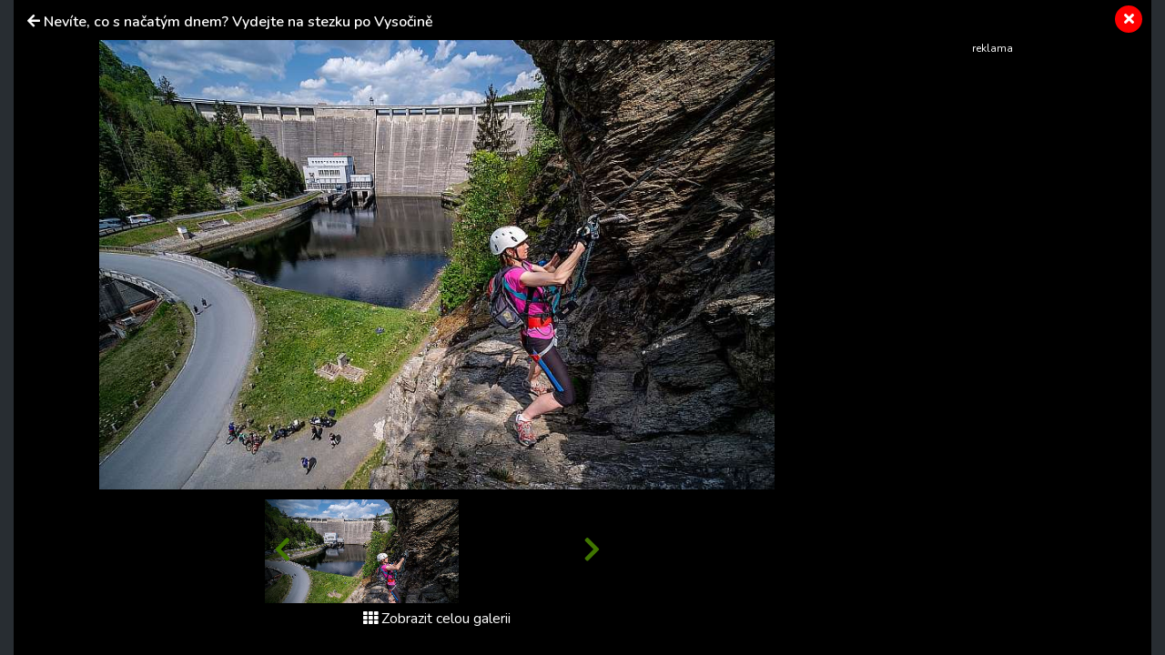

--- FILE ---
content_type: text/html; charset=utf-8
request_url: https://www.primanapady.cz/clanek-299597-nevite-co-s-nacatym-dnem-vydejte-na-stezku-po-vysocine/galerie/7
body_size: 8402
content:
<!DOCTYPE html>
<html>

<head>
    <meta charset="utf-8">
    <meta name="viewport" content="width=device-width, initial-scale=1.0, shrink-to-fit=no">
    <meta name="referrer" content="no-referrer-when-downgrade" id="referrer-policy-meta">

    <link rel="preconnect" href="https://cdnjs.cloudflare.com">
	<link rel="dns-prefetch" href="https://cdnjs.cloudflare.com">
	<link rel="preconnect" href="https://fonts.googleapis.com">
	<link rel="dns-prefetch" href="https://fonts.googleapis.com">
	<link rel="preconnect" href="https://use.fontawesome.com">
	<link rel="dns-prefetch" href="https://use.fontawesome.com">
	<link rel="preconnect" href="https://img.primadoma.cz">
	<link rel="dns-prefetch" href="https://img.primadoma.cz">

    <title>Místa na Vysočině s pohádkovými výhledy | Prima nápady</title>
    <meta name="keywords" content="instagramová stezka, příroda, Vysočina, zážitky" />
    <meta name="description" content="Pokud si z výletu rádi doveze krásnou fotku a sdílíte zážitky s ostatními, vyzkoušejte Instagramovou stezku, která vede přírodou nádherné Vysočiny.">

    <!-- Icons -->
	<!-- The following icons can be replaced with your own, they are used by desktop and mobile browsers -->
	<link rel="apple-touch-icon" sizes="180x180" href="/theme/assets/img/favicons/apple-touch-icon.png">
	<link rel="icon" type="image/png" sizes="32x32" href="/theme/assets/img/favicons/favicon-32x32.png">
	<link rel="icon" type="image/png" sizes="16x16" href="/theme/assets/img/favicons/favicon-16x16.png">
	<link rel="manifest" href="/theme/assets/img/favicons/site.webmanifest">
	<link rel="mask-icon" href="/theme/assets/img/favicons/safari-pinned-tab.svg" color="#5bbad5">
	<meta name="msapplication-TileColor" content="#ffffff">
	<meta name="theme-color" content="#ffffff">
	<!-- END Icons -->

    <link rel="canonical" href="https://primanapady.cz/clanek-299597-nevite-co-s-nacatym-dnem-vydejte-na-stezku-po-vysocine/galerie">
	<meta property="og:url" content="https://primanapady.cz/clanek-299597-nevite-co-s-nacatym-dnem-vydejte-na-stezku-po-vysocine/galerie" />
	<meta name="robots" content="index, follow">
	
	
    <!-- OG:start -->
    <meta property="og:title" content="Místa na Vysočině s pohádkovými výhledy | Prima nápady" />
	<meta property="og:site_name" content="Prima nápady" />
	<meta property="og:type" content="website" />
	<meta property="og:description" content="Pokud si z výletu rádi doveze krásnou fotku a sdílíte zážitky s ostatními, vyzkoušejte Instagramovou stezku, která vede přírodou nádherné Vysočiny." />
	<meta property="og:image" content="" />
	<meta property="og:image:width" content="1200" />
	<meta property="og:image:height" content="630" />
	<meta property="og:locale" content="cs_CZ" />
	<meta property="fb:app_id" content="2259871874251009">
		<!-- OG:end -->
	<meta name="google-adsense-account" content="ca-pub-2786720438173326">

  <meta name='article:is_pr' content='1'><meta name='ads:is_seznam' content='1'>
    <link rel="stylesheet" href="https://cdnjs.cloudflare.com/ajax/libs/twitter-bootstrap/4.5.3/css/bootstrap.min.css">

    <!-- Fonty -->

	<link rel="stylesheet" href="https://fonts.googleapis.com/css2?family=Source+Serif+Pro:ital,wght@0,200;0,300;0,400;0,600;0,700;0,900;1,200;1,300;1,400;1,600;1,700;1,900&display=swap">
	<link rel="stylesheet" href="https://fonts.googleapis.com/css2?family=Varela+Round&display=swap">
	<link rel="stylesheet" href="https://fonts.googleapis.com/css2?family=Comfortaa:wght@300;400;500;600;700&display=swap">
	<link rel="stylesheet" href="https://fonts.googleapis.com/css2?family=Varela+Round&display=swap">
	<link rel="stylesheet" href="https://fonts.googleapis.com/css2?family=Kodchasan:ital,wght@0,200;0,300;0,400;0,500;0,600;0,700;1,200;1,300;1,400;1,500;1,600;1,700&display=swap">
	<link rel="stylesheet" href="https://fonts.googleapis.com/css2?family=Nunito:ital,wght@0,200;0,300;0,400;0,600;0,700;0,800;0,900;1,200;1,300;1,400;1,600;1,700;1,800;1,900&display=swap">

    <link rel="stylesheet" href="https://use.fontawesome.com/releases/v5.12.0/css/all.css">

	<!-- Fonty -->

    <link rel="stylesheet" href="https://cdnjs.cloudflare.com/ajax/libs/font-awesome/4.7.0/css/font-awesome.min.css">
    <link rel="stylesheet" href="/theme/assets/fonts/fontawesome5-overrides.min.css">
    <link rel="stylesheet" href="/theme/assets/css/Contact-Form-Clean.css">
    <link rel="stylesheet" href="https://cdnjs.cloudflare.com/ajax/libs/animate.css/3.5.2/animate.min.css">
    <link rel="stylesheet" href="https://cdnjs.cloudflare.com/ajax/libs/Swiper/3.3.1/css/swiper.min.css">
    <link rel="stylesheet" href="/theme/assets/css/Simple-Slider_dolni.css">
    <link rel="stylesheet" href="/theme/assets/css/Simple-Slider_horni.css">
    <link rel="stylesheet" href="/theme/assets/css/styles.css">
	<link rel="stylesheet" href="/theme/assets/css/sticky-header.css">
	<link rel="stylesheet" href="https://cdnjs.cloudflare.com/ajax/libs/font-awesome/5.15.1/css/all.min.css" integrity="sha512-+4zCK9k+qNFUR5X+cKL9EIR+ZOhtIloNl9GIKS57V1MyNsYpYcUrUeQc9vNfzsWfV28IaLL3i96P9sdNyeRssA==" crossorigin="anonymous" />
	<link rel="stylesheet" href="/theme/assets/css/addons.css">
	<link rel="stylesheet" href="/theme/assets/gallery.css">    
    <script src="https://static.primacdn.cz/sas/cmp/cpex-cmp.js"></script>
<!-- Facebook Pixel Code -->
<script>
  !function(f,b,e,v,n,t,s)
  {if(f.fbq)return;n=f.fbq=function(){n.callMethod?
  n.callMethod.apply(n,arguments):n.queue.push(arguments)};
  if(!f._fbq)f._fbq=n;n.push=n;n.loaded=!0;n.version='2.0';
  n.queue=[];t=b.createElement(e);t.async=!0;
  t.src=v;s=b.getElementsByTagName(e)[0];
  s.parentNode.insertBefore(t,s)}(window, document,'script',
  'https://connect.facebook.net/en_US/fbevents.js');
  fbq('init', '410492633071298');
  fbq('track', 'PageView');
</script>
<noscript><img height="1" width="1" style="display:none"
  src="https://www.facebook.com/tr?id=410492633071298&ev=PageView&noscript=1"
/></noscript>
<!-- End Facebook Pixel Code --><!-- Google Tag Manager -->
<script>
	function addGTM(w, d, s, l, i) {
		w[l] = w[l] || [];
		w[l].push({'gtm.start': new Date().getTime(), event: 'gtm.js'});
		var f = d.getElementsByTagName(s)[0],
			j = d.createElement(s),
			dl = l != 'dataLayer' ? '&l=' + l : '';
		j.async = true;
		j.src = 'https://www.googletagmanager.com/gtm.js?id=' + i + dl;
		f.parentNode.insertBefore(j, f);
	}
	window.didomiOnReady = window.didomiOnReady || [];
	window.didomiOnReady.push(function () {
		addGTM(window, document, 'script', 'dataLayer', 'GTM-KSXVDJN');
	});
</script>
<!-- End Google Tag Manager -->
<script type="text/javascript" src="https://d21-a.sdn.cz/d_21/sl/3/loader.js"></script>
<script src="https://pocitadlolibise.seznam.cz/pocitadlolibise.js" async></script>
    <script src="https://cdn.jsdelivr.net/gh/recombee/js-api-client/dist/recombee-api-client.min.js"></script>
<script>
(function() {

	window.didomiOnReady = window.didomiOnReady || [];
	window.didomiOnReady.push(function (Didomi) {

		if(Didomi.getUserConsentStatusForPurpose('cookies') && Didomi.getUserConsentStatusForPurpose('market_research') ){
			console.log("didomi ready");
			//recombee
			function getCookie(cname) {
	  			var name = cname + "=";
	  			var ca = document.cookie.split(';');
	  			for(var i = 0; i < ca.length; i++) {
					var c = ca[i];
					while (c.charAt(0) == ' ') {
		  			c = c.substring(1);
					}
					if (c.indexOf(name) == 0) {
		  			return c.substring(name.length, c.length);
					}
	  			}
	  			return "";
			}

			var getUrlParameter = function getUrlParameter(sParam) {
	    		var sPageURL = window.location.search.substring(1),
	        		sURLVariables = sPageURL.split('&'),
	        		sParameterName,
	        		i;

	    		for (i = 0; i < sURLVariables.length; i++) {
	        		sParameterName = sURLVariables[i].split('=');
	        		if (sParameterName[0] === sParam) {
	            		return sParameterName[1] === undefined ? true : decodeURIComponent(sParameterName[1]);
	        		}
	    		}
	    		return null;
			}

			var pathArray = window.location.pathname.split('/');
			var url = pathArray.splice(1,1);

			var item = "primadoma-";
			if(url[0] != ""){
				items = url[0].split('-');
				if(items[0] == 'clanek' && items[1] !="") {
					item = item+items[1];
					var article_object_id = items[1];
					var public_token = 'syGAjIijTmzHy7kPeckrr8GBc8HYHvEyQpuJsfjV7Dnxq02wUf3k5IAzgVTfCtx6';
					var database = 'ftv-prima-cross-domain';
					var recc = getCookie("_ga").slice(6);
					if(recc != "")
					{
						var client = new recombee.ApiClient(database, public_token);
						var recommId = getUrlParameter('recommId');
						client.send( new recombee.AddDetailView(recc, item, {
							'timestamp': new Date().toISOString(),
							'cascadeCreate': true,
							'recommId': recommId,
						}));

						// seznam
						var is_seznam = document.querySelector('meta[name="ads:is_seznam"]').content;

						// firemni článek
						var is_pr = document.querySelector('meta[name="article:is_pr"]').content;
						if (is_pr == 0) {
							client.send(new recombee.RecommendItemsToItem(item, recc, 5, {
								'returnProperties': true,
								'scenario': 'primadoma-articles'
							}), (err, response) => {
								//console.log(response);
								if (Object.getPrototypeOf(response) === Object.prototype)
								{
									// doporučené články z recombee
									var recommId = response.recommId;

									if (is_seznam == 1) {
										var utm = "?utm_source=www.seznam.cz&utm_medium=sekce-z-internetu&recommId="+recommId;
									} else {
										var utm = "?utm_source=PDM-links&utm_medium=recombee&recommId="+recommId;
									}

									const articles 	= new Array();
									const videos 		= new Array();
									const products	= new Array();
									const domains 	= new Array("primanapady.cz", "ceskykutil.cz", "fachmani.cz", "zahradkarskaporadna.cz");
									Object.values(response.recomms).forEach(result => {
										// doporučené články pro primadoma
										if (result.values.type == "article" && domains.includes(result.values.domain)) {
											article = new Array(result.values.title, result.values.image, result.values.url+utm);
											articles.push(article);

										// doporučené clánky pro iprima
										} else if (result.values.type == "article" && result.values.domain.includes("iprima")) {
											article_iprima = new Array(result.values.title, result.values.image, result.values.url+utm);

										// doporucene videa
										} else if (result.values.type == "bonus") {
											// ziskam object_id videa
											video_id = result.id.split("-");
											videos.push(video_id[1]);

										// doporucene produkty
										} else if (result.values.type == "product") {
											// ziskam object_id produktu
											product_id = result.id.split("-");
											products.push(product_id[1]);
										}
									});

									// sestavim si pole clanku (primadoma + iprima)
									if (typeof article_iprima !== 'undefined') {
										articles.splice(1, 0, article_iprima);
									}

									// náhrada na webu - articles
									var places = document.querySelectorAll('.internal-banner-zone:not(.rendered)');
									for (var i = 0; i < places.length; i++) {
										var element = places.item(i);

										var content =  "<div class='advert-info recombee embedded-article'>";
												content += " <article class='d-flex align-items-center'>";
												content += "    <a class='img-wrapper-link d-flex-modifikator01' href='"+articles[i][2]+"' target='_blank' title='"+articles[i][0]+"'>";
												content += "      <img data-bs-hover-animate='pulse' class='img-fluid' src='"+articles[i][1]+"' alt=''>";
												content += "    </a>";
												content += "    <a class='text-wrapper-link' href='"+articles[i][2]+"' target='_blank' title='"+articles[i][0]+"'>";
												content += "      <p class='read-also'>Čtěte také</p>";
												content += "      <h3 class='text'><strong>"+articles[i][0]+"</strong></h3>";
												content += "    </a>";
												content += "  </article>";
												content += "</div>";

										element.innerHTML = content;
									}

									/*
									// náhrada na webu - videos
									const video_snipets = new Array();
									$.post("/objectminer/videos", {videos:videos,article_object_id:article_object_id}, function(data) {
										var video_codes = JSON.parse(data);
										if (video_codes !== null) {
											for (var i = 0; i < video_codes.length; i++) {
												var streamcz_url = video_codes[i].streamcz_url;
												var onnetworktv_code = video_codes[i].onnetworktv_code;

												if (streamcz_url.length > 0) {
													// prehravac pro stream
													var content =  "<div class='embed-responsive embed-responsive-16by9'>";
														content += "	<iframe class='embed-responsive-item' style='display:block' src='https://www.stream.cz/embed/index?urlName="+streamcz_url+"' frameborder='0' allowfullscreen></iframe>";
															content += "</div>";
													video_snipets.push(content);

												} else if (onnetworktv_code.length > 0) {
													// prehravac pro onnetworkTV
													video_snipets.push(new Array("https://video.onnetwork.tv/embed.php?sid="+onnetworktv_code));
												}
											}
										}

										var places = document.getElementsByClassName("internal-video-zone");

										for (var i = 0; i < places.length; i++) {
											var element = places.item(i);

											if (typeof video_snipets[i] !== "undefined") {
												if (Array.isArray(video_snipets[i])) {
													// prehravac pro onnetworkTV
													var script = document.createElement('script');
													script.src = video_snipets[i][0];
													element.innerHTML = "";
													element.appendChild(script);
												} else {
													// prehravac pro stream
													element.innerHTML = video_snipets[i];
												}
											}
										}
									})

									// náhrada na webu - products
									$.post("/objectminer/products", {products:products,article_object_id:article_object_id}, function(data) {
										var places = document.getElementsByClassName("internal-product-zone");
										// náhrady pouze kdyz nejsem na seznamu
										if (is_seznam == 0) {
											for (var i = 0; i < places.length; i++) {
												var element = places.item(i);
												element.innerHTML = data;
											}
										}
									})
								*/
								}
							})
						}
					}
				}
			}
		}
	});
})();

</script>

    
  <!-- logging -->
  <script>
      document.addEventListener("DOMContentLoaded", () => {
          var xhr = new XMLHttpRequest();
          xhr.open("GET", "/logging.php", true);
          xhr.send();
      });
  </script>
</head>

<body id="page-top">


	<!-- Google Tag Manager (noscript) -->
<noscript><iframe src="https://www.googletagmanager.com/ns.html?id=GTM-KSXVDJN" height="0" width="0" style="display:none;visibility:hidden"></iframe></noscript>
<!-- End Google Tag Manager (noscript) -->	
		
	<style>
		
		
		/* G:end image-gallery-grid-comp */
	</style>
	
	
	
	
	
	<div class="container-fluid gallery-dark">
		
			

<div class="wrapper gallery p-2 p-sm-4">
			<a href="/clanek-299597-nevite-co-s-nacatym-dnem-vydejte-na-stezku-po-vysocine" class="close-button"><i class="fas fa-times"></i></a>
			<h1 class="gallery-header mb-3">
				<i class="fas fa-arrow-left"></i>
				<a href="/clanek-299597-nevite-co-s-nacatym-dnem-vydejte-na-stezku-po-vysocine" title="zpět na článek">Nevíte, co s načatým dnem? Vydejte na stezku po Vysočině</a>
			</h1>



<!-- TOM: start: GALERIE DETAIL FOTKY - hlavní sekce =========================================================================  --->
			<!--Start: Gallery browser - velká fotkA + pruh fotek -->
			<div class="gallery-browser">
				<div class="galery-container">
					<div class="main-image">





        <!-- ŠIPKA NAD velkým OBRÁZKEM - PREW -->
        <div class="prew-main-btn">
          <a href="6" class="text-left">
            <i class="fas fa-chevron-left"></i>
          </a>
        </div>

        <!-- ŠIPKA NAD velkým OBRÁZKEM - PREW -->
        <div class="next-main-btn">
          <a href="1" class="text-right">
            <i class="fas fa-chevron-right"></i>
          </a>
        </div>

  <!-- TOM: Důležité: - zde jsou ruzné typy obrázků + na konci je kontainer pro vložení banneru 300x300 místo obrázku -->
  <!-- TOM: obrázek 4:3, 16:9  -->
				<figure class="image-holder text-center">
					<img src="https://img.primadoma.cz/w_5/1c/c6/column/1cc62aeb8e3a496c9c208e29ce1c5df5_via-ferraty-vir-foto-udoli-sportu-1.jpg" alt="Via ferraty Vír">
					<figcaption class="image-label">
						Via ferraty Vír (zdroj: Údolí Sportu)					</figcaption>
				</figure>
  					</div>

					<div class="photo-stripe d-none d-sm-block mt-3">
						<!-- ŠIPKA NAD výpisem OBRÁZKŮ - PREW -->
						<div class="prew-slider-btn">
							<a href="#">
								<i class="fas fa-chevron-left"></i>
							</a>
						</div>

						<!-- SCROLOVACÍ/SWIPOVACÍ výpis OBRÁZKŮ -->
						<div id="gallery-slider" class="photo-slider d-flex" data-image="7">
              							       <a href="1">
											 <img src="https://img.primadoma.cz/w_5/6a/de/column/6ade5cbcf2a1a9752104b04303186cbb_ig-stezka-vyhlidka-na-virskou-prehradu_-foto-michaela-pardubicka-1-1.jpg" alt="Instagramová stezka krásami Vysočiny, vyhlídka na Vírskou přehradu (Zdroj: Michaela Pardubická)" class="photo-slider-item">
										 </a>
              							       <a href="2">
											 <img src="https://img.primadoma.cz/w_5/3b/f8/column/3bf84cf96d4ef539d132a9a5a9005950_paragliding-javoruv-kopec-udoli-sportu-2.jpg" alt="Paragliding Javorův kopec" class="photo-slider-item">
										 </a>
              							       <a href="3">
											 <img src="https://img.primadoma.cz/w_5/8d/42/column/8d4268cca8592df0aa95827075fd5739_ig-stezka_vyhlidka-hrabeci-stolek-fotomichaela-pardubicka-1-1.jpg" alt="IG stezka - vyhlídka Hraběcí stolek " class="photo-slider-item">
										 </a>
              							       <a href="4">
											 <img src="https://img.primadoma.cz/w_5/fe/6a/column/fe6a2c15eef438b95ebb5aca3c1a4bcc_hrad-pernstejn-letecky-petra-zborilova-2-1.jpg" alt="Hrad Pernštejn, letecký snímek" class="photo-slider-item">
										 </a>
              							       <a href="5">
											 <img src="https://img.primadoma.cz/w_5/3f/e7/column/3fe7822ea1398907ba2d625f9cf48546_traily-vir-foto-udoli-sportu-2.jpg" alt="Traily Vír " class="photo-slider-item">
										 </a>
              							       <a href="6">
											 <img src="https://img.primadoma.cz/w_5/f3/18/column/f3186b762d31698d562ef7b024cbb344_vyhlidka-na-rossiho-skale-foto-udoli-sportu-2.jpg" alt="Vyhlídka na Rossiho skále " class="photo-slider-item">
										 </a>
              							       <a href="7">
											 <img src="https://img.primadoma.cz/w_5/1c/c6/column/1cc62aeb8e3a496c9c208e29ce1c5df5_via-ferraty-vir-foto-udoli-sportu-1.jpg" alt="Via ferraty Vír" class="photo-slider-item">
										 </a>
              						</div>

						<!-- ŠIPKA NAD výpisem OBRÁZKŮ - NEXT -->
						<div class="next-slider-btn">
							<a href="#">
								<i class="fas fa-chevron-right"></i>
							</a>
						</div>
					</div>





					<!-- ODKAZ NA ZOBRAZENÍ CELÉ GALERIE -->
					<div class="d-block text-center pt-2 pb-3">
						<a href="/clanek-299597-nevite-co-s-nacatym-dnem-vydejte-na-stezku-po-vysocine/galerie" class="text-white mt-5"><i class="fas fa-th">&nbsp;</i>Zobrazit celou galerii</a>
					</div>

				</div> <!-- class="galery-container" -->

				<div class="ads-container">
					<!-- TOM: START:Sem vložit banner/bannery ------------------------------ -->
						<div class="banner-zone fullwidth w300 desktop tablet" id="square-aside">

		<!-- Sqaure 1 / 300x600,300x300,300x250,120x600,160x600 -->
		<div class="container mb-5">
	        <div class="row">
	            <div class="col">
		            <div class="d-flex justify-content-center">
				        <div class="mone_box">
					        <div class="mone_header hide fs-12">reklama</div>
				            <div class="sas_mone" data-m-area="mobilerectangle-4" data-d-area="halfpagead-1" id="sas_2"></div>
				        </div>
		            </div>
	            </div>
	        </div>
		</div>
	</div><!-- /.square-desktop -->
					<!-- TOM: START:Sem vložit banner/bannery ------------------------------ -->
				</div>

			</div><!--END: Gallery browser-->

<!-- TOM: end: GALERIE DETAIL FOTKY - hlavní sekce  =========================================================================  -->


</div> <!-- end of: class="wrapper -->
			

	</div>



	



    
	<script src="https://cdnjs.cloudflare.com/ajax/libs/jquery/3.5.1/jquery.min.js"></script>

    <script src="/theme/assets/js/bs-init.js"></script>
    <script src="https://cdnjs.cloudflare.com/ajax/libs/Swiper/3.3.1/js/swiper.jquery.min.js"></script>
    <script src="/theme/assets/js/Simple-Slider.js"></script>
    <script src="/theme/assets/js/Sticky-header.js"></script>

		<script src="/theme/assets/jquery-validation/jquery.validate.min.js"></script>
		<script src="/theme/assets/jquery-validation/additional-methods.min.js"></script>
		<script src="/theme/assets/jquery-validation/messages_cs.min.js"></script>

    <script>
	// aktvivní obrázek
	var obrazek = $("#gallery-slider").attr("data-image")-1;
	$("#gallery-slider a:lt("+obrazek+")").addClass("d-none");

	// posun galerie vlevo
	$(".prew-slider-btn").click(function() {
		$("#gallery-slider a.d-none").last().removeClass("d-none");
	})

	// posun galerie vpravo
	$(".next-slider-btn").click(function() {
		var pocet = $("#gallery-slider a").not(".d-none").length;
		if (pocet > 1) {
			$("#gallery-slider a").not(".d-none").first().addClass("d-none");
		}
	})
</script>

	<script src="https://track.median.eu/mediankitexternal.js?cmptype=cmp&mkident=primanapady.cz"></script>	<!-- (C)2000-2013 Gemius SA - gemiusAudience / primanapady.cz / Ostatni -->
	<script type="text/javascript">
	<!--//--><![CDATA[//><!--
	var pp_gemius_identifier = '0tHrsu9aiHzVrzLzEUeqL5SqXfdGTnskqKfOxEKub5z..7';
	var gemius_init_timeout = 10000;
	var pp_gemius_use_cmp = true;
	// lines below shouldn't be edited
	function gemius_pending(i) { window[i] = window[i] || function() {var x = window[i+'_pdata'] = window[i+'_pdata'] || []; x[x.length]=arguments;};};
	gemius_pending('gemius_hit'); gemius_pending('gemius_event'); gemius_pending('pp_gemius_hit'); gemius_pending('pp_gemius_event');
	(function(d,t) {try {var gt=d.createElement(t),s=d.getElementsByTagName(t)[0],l='http'+((location.protocol=='https:')?'s':''); gt.setAttribute('async','async');
	gt.setAttribute('defer','defer'); gt.src=l+'://spir.hit.gemius.pl/xgemius.js'; s.parentNode.insertBefore(gt,s);} catch (e) {}})(document,'script');
	//--><!]]>
	</script>


		<!-- SAS lib -->
	<script src="https://static.primacdn.cz/sas/primanapady/prod/loader.js" type="text/javascript"></script>
<!-- Seznam SSP lib -->
<script>
//	sssp.getAdsByTags();
  //sssp.getAds(config);
</script>

</body>

</html>
